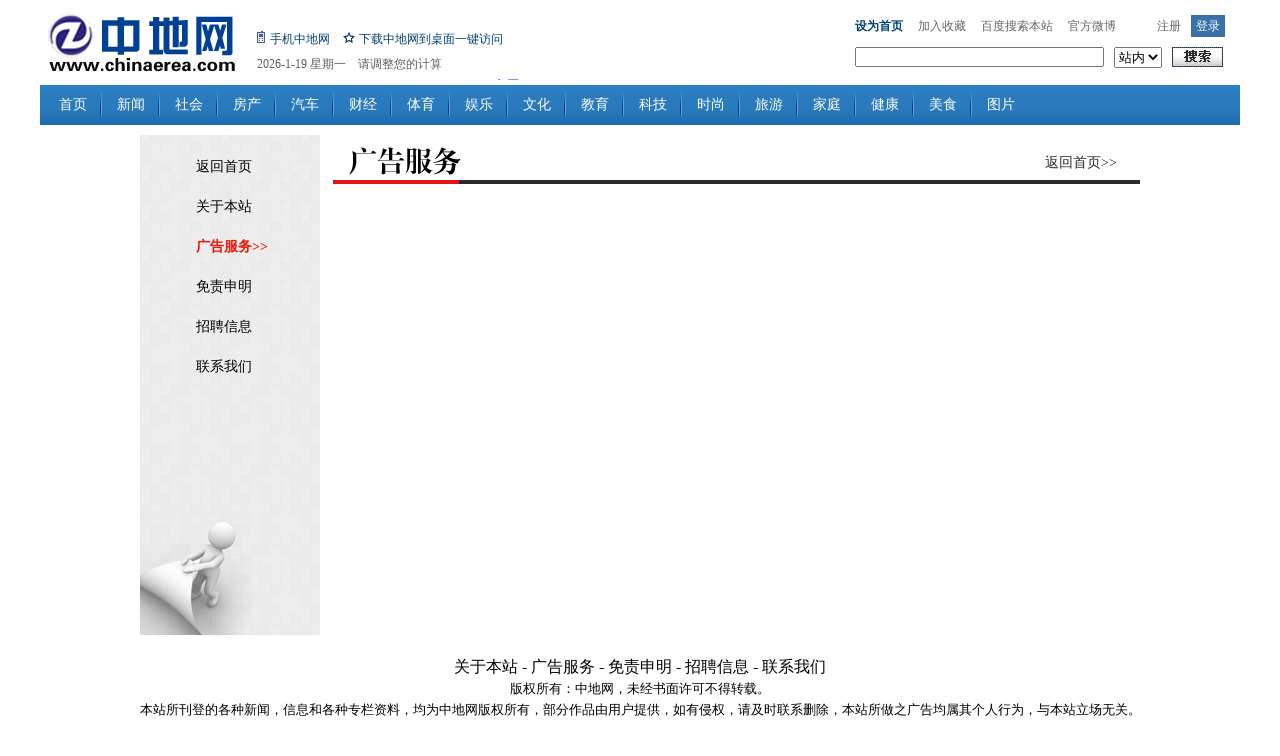

--- FILE ---
content_type: text/html
request_url: http://www.chinaerea.com/about/ads.html
body_size: 2469
content:
<!DOCTYPE html PUBLIC "-//W3C//DTD XHTML 1.0 Transitional//EN" "http://www.w3.org/TR/xhtml1/DTD/xhtml1-transitional.dtd">
<html xmlns="http://www.w3.org/1999/xhtml">
<head>
<meta http-equiv="Content-Type" content="text/html; charset=gb2312" />
<title>广告服务_中地网</title>
<meta name="keywords" content="" />
<meta name="description" content="广告服务" />
<link href="/css/top.css" rel="stylesheet" type="text/css" />
<link href="/css/about.css" rel="stylesheet" type="text/css" />
<script type="text/javascript" src="/JS/chinadate1210.js" ></script>
</head>
<body>
<div class="banner">
<div class="bannerLeft"><a href="/" target="_blank"><img src="/newimg/logo.png" width="200" height="64" /></a></div>
<div class="bannerCenter">
<div class="bannerCenterTop"><a href="/" class="bannerTag2">手机中地网</a> <a href="/Desktop.php" class="bannerTag1">下载中地网到桌面一键访问</a> </div>
<div class="bannerCenterBottom">
<div class="bannerDate">
<script language="JavaScript">RunGLNL();</script></div>
<iframe width="160" scrolling="no" height="20" frameborder="0" allowtransparency="true" src="http://i.tianqi.com/index.php?c=code&amp;id=10&amp;icon=1" style="float:right;line-height:20px;margin-top:7px"></iframe>
</div>
</div>
<div class="bannerRight">
<div class="bannerRightTop">
<div class="bannerRightTopLeft">
<a href="javascript:;" onclick="javascript:this.style.behavior='url(#default#homepage)';this.setHomePage(location.href);" class="setHome">设为首页</a><a href="javascript:window.external.AddFavorite('/','中地网')">加入收藏</a><a href="/" target="_blank">百度搜索本站</a></a><a href="http://weibo.com/chinaerea">官方微博</a></div>
<div class="bannerRightTopRight"><a href="/e/member/register/ChangeRegister.php">注册</a><a href="/e/member/login/" class="loginBtn">登录</a></div>
</div>
<div class="bannerRightBottom">
<form action="/e/search/index.php" method="post" >
<input type="hidden" name="show" value="title" />
<input type="hidden" name="tempid" value="1" />
<input type="text" class="findBox" id="keyboard" name="keyboard"/>
<select class="findSelect">
<option value="0">站内</option>
</select>
<input type="submit" value="" class="findBtn"/>
</form>
</div>
</div>
</div>

<div class="menu2">
<div class="menu2_t">
<ul>
<li><a href="/" class="" id="cid0">首页</a></li>
<li><a href="/news/" class="" id="cid1">新闻</a></li>
<li><a href="/shehui/" class="" id="cid5">社会</a></li>
<li><a href="/fangchan/" class="" id="cid15">房产</a></li>
<li><a href="/qiche/" class="" id="cid43">汽车</a></li>
<li><a href="/caijing/" class="" id="cid30">财经</a></li>
<li><a href="/tiyu/" class="" id="cid38">体育</a></li>
<li><a href="/yule/" class="" id="cid10">娱乐</a></li>
<li><a href="/wenhua/" class="" id="cid27">文化</a></li>
<li><a href="/jiaoyu/" class="" id="cid34">教育</a></li>
<li><a href="/keji/" class="" id="cid24">科技</a></li>
<li><a href="/shishang/" class="" id="cid56">时尚</a></li>
<li><a href="/lvyou/" class="" id="cid52">旅游</a></li>
<li><a href="/jiating/" class="" id="cid48">家庭</a></li>
<li><a href="/jiankang/" class="" id="cid19">健康</a></li>
<li><a href="/meishi/" class="" id="cid61">美食</a></li>
<li style="background:none;"><a href="/pic/" class="" id="cid65">图片</a></li>
</ul>
<script>
var changeclass=window.document.getElementById('cid71');
changeclass.className='cu';
</script>
</div>
</div>

<div class="main">
<div class="side-left">
<div class="sub-left">
<ul>

<li><a href="/">返回首页</a></li>
<li><a href="/about/about.html">关于本站</a></li>
<li><a href="/about/ads.html" class="current">广告服务>></a></li>
<li><a href="/about/sm.html">免责申明</a></li>
<li><a href="/about/job.html">招聘信息</a></li>
<li><a href="/about/lx.html">联系我们</a></li>




</ul>
</div>
</div>

<div class="side-right">
<div class="side-title title2"><a href="/" target="_blank">返回首页>></a> </div>
<div class="pager">
<div class="contact">
<p>&nbsp;</p>
<p>&nbsp;</p>
<p>&nbsp;</p>
<p>&nbsp;</p>
<p>&nbsp;</p>
<p>&nbsp;</p></div>
</div>
</div>
</div>

<div class="clearbox"></div>

<div class="bq" style="text-align: center"><a href="/about/about.html"><span style="color: #000000"><span style="font-size: medium">关于本站</span></span></a><span style="color: #000000"><span style="font-size: medium"> - </span></span><a href="/about/ads.html"><span style="color: #000000"><span style="font-size: medium">广告服务</span></span></a><span style="color: #000000"><span style="font-size: medium"> - </span></span><a href="/about/sm.html"><span style="color: #000000"><span style="font-size: medium">免责申明</span></span></a><span style="color: #000000"><span style="font-size: medium"> - </span></span><a href="/about/job.html"><span style="color: #000000"><span style="font-size: medium">招聘信息</span></span></a><span style="color: #000000"><span style="font-size: medium"> - </span></span><a href="/about/lx.html"><span style="color: #000000"><span style="font-size: medium">联系我们</span></span></a></div>
<p style="text-align: center"><span style="text-align: center; padding-bottom: 0px; line-height: 21px; margin: 0px; padding-left: 0px; padding-right: 0px; font-family: Verdana; font-size: 13px; text-decoration: none; padding-top: 0px"><span style="font-size: small">版权所有：</span><span style="font-size: small">中地网</span></span><span style="font-size: small"><span style="text-align: center; padding-bottom: 0px; line-height: 21px; margin: 0px; padding-left: 0px; padding-right: 0px; font-family: Verdana; text-decoration: none; padding-top: 0px">，未经书面许可不得转载。</span><br />
<span style="text-align: center; line-height: 21px; font-family: Verdana">本站所刊登的各种新闻，信息和各种专栏资料，均为中地网版权所有，部分作品由用户提供，如有侵权，请及时联系删除，本站所做之广告均属其个人行为，与本站立场无关。</span><br />
网站新闻爆料：zdw2011@foxmail.com &nbsp;网站广告投放：zdw2011@foxmail.com&nbsp; &nbsp; &nbsp;&nbsp;技术支持：中地网新闻中心<br />
<img style="width: 20px; height: 20px;" src="http://www.beian.gov.cn/img/ghs.png" alt="备案标识" /><a href="http://www.beian.gov.cn/portal/registerSystemInfo?recordcode=52050202001312&amp;token=2be051c1-22dd-44ec-9f4b-d41155f2d855" target="_blank" rel="nofollow noopener noreferrer">贵公网安备52050202001312号</a>&nbsp; &nbsp; &nbsp;<a href="http://beian.miit.gov.cn" target="_blank" rel="nofollow noopener noreferrer">黔ICP备12003314号-3</a>&nbsp;</span></p>
<p style="text-align: center"><span style="font-size: small"><br />
中地网版权所有，未经许可，禁止下载使用<br />
<br />
Copyright &copy; 2015-2025 </span><span style="font-size: small"><a href="http://www.chinaerea.com">www.chinaerea.com</a> Inc. All Rights Reserved</span></p>
<p><span style="font-size: small">&nbsp;</span></p>
<script src="/e/public/onclick/?enews=donews&classid=71&id=2"></script></body>
</html>

--- FILE ---
content_type: text/css
request_url: http://www.chinaerea.com/css/top.css
body_size: 1284
content:
/***
 * @website
 * http://www.jzread.com
 * @QQ锛�568245346
 * @author锛歫sjlsf
 * @e-mail: jsjlsf@163.com
 */
body,div,img,dl,dt,dt,ul,li,p,h1,h2,h3,h4,h5,h6,input{ margin:0; padding:0;}
ul,li{ list-style:none}
body{ font-size:12px; margin:0; padding:0;}
a{text-decoration:none; color:#16387C}
a:hover,a:active{ text-decoration: underline; color:#FF0000;}
img{border:0;}

/*澶撮儴*/
.banner { margin:0px auto; width:1200px; height:auto; overflow:hidden; line-height:18px; }
.banner { height:65px; padding:10px 0px;text-align:left; overflow:hidden; }
.banner .bannerLeft { float:left; width:200px; padding-left:2px; padding-top:2px;}
.banner .bannerCenter { float:left; width:355px; height:auto; overflow:hidden; margin-left:15px; margin-top:20px; }
.bannerCenterTop { clear:both; display:inline-block; width:100%; height:auto; }
.bannerCenterTop a { color:#004276; margin-right:10px; }
.bannerCenterTop a img { margin-right:5px; }
a.bannerTag2 { background:url(../newimg/bannerTag2.gif) 0px 0px no-repeat; padding-left:13px; padding-top:1px; }
a.bannerTag1 { background:url(../newimg/bannerTag1.gif) 0px 0px no-repeat; padding-left:16px; padding-top:1px; }
.bannerCenterBottom { clear:both; display:inline-block; width:100%; height:auto; color:#616161; padding-top:5px;}
.bannerDate { width:190px; height:20px; line-height:22px; overflow:hidden; float:left }
.banner .bannerRight { float:right; width:385px; height:auto; overflow:hidden; margin-top:5px; }
.banner .findBox { float:left; width:245px; height:16px; font-size:12px; line-height:18px; }
.banner .findSelect { float:left; height:21px; margin:0px 10px; }
.banner .findBtn { float:left; width:51px; height:20px; background-image:url(../newimg/findBtn.gif); cursor:pointer; border:0px; }
.bannerRightTop { clear:both; display:inline-block; width:100%; height:auto; }
.bannerRightTopLeft { float:left; }
.bannerRightTop a { float:left; display:block; padding:2px 5px; margin-right:5px; color:#666; }
.bannerRightTop a.setHome { font-weight:bold; color:#004276; padding-left:0px; }
.bannerRightTop a.loginBtn { color:#FFF; background-color:#3972A9; }
.bannerRightTopRight { float:right; margin-right:10px;  *margin-right:10px;
_margin-right:0px; }
.bannerRightBottom { clear:both; display:inline-block; width:100%; height:auto; margin-top:10px; }



/*鑿滃崟*/
.menu{ height:69px;background:url(../newimg/menu_bj.jpg) repeat-x;}
.menu_t{width: 1200px;height:59px;margin:0 auto;padding-top:5px;color:#FFF}

.sub_1{float:left;width:125px; height:50px;background:url(../newimg/menu_li.jpg) no-repeat right; margin-top:6px;}
.sub_1 ul {margin-left:10px;}
.sub_1 ul li{float:left; height:25px; line-height:25px; display: block; padding-left:11px; padding-right:11px; font-size:14px;  text-align:center;}
.sub_1 ul li a{color:#ffffff; text-decoration:none;}
.sub_1 ul li a:hover{color:#ffffff; text-decoration:underline;}
.sub_2{background:none;width:125px; }

.gg60{width:1200px;height:60px;margin:0 auto; margin-top:10px;}
.gg90{width:1200px;height:90px;margin:0 auto; margin-top:10px;}

/*鑿滃崟2*/
.menu2{ width:1200px; height:40px; margin:0 auto; background:url(../newimg/menu_bg.png) repeat-x;}
.menu2_t{float:left;width: 1160px;height:40px;}
.menu2_t ul {width:995px; margin-left:5px;}
.menu2_t ul li{float:left;display: block; background:url(../newimg/menu_li.png) no-repeat right center; padding-left:3px; padding-right:5px;text-align:center;}
.menu2_t ul li A {
PADDING-BOTTOM: 0px; LINE-HEIGHT: 40px; PADDING-LEFT:11px; PADDING-RIGHT: 11px; DISPLAY: block; FLOAT: left; COLOR: #fff; PADDING-TOP: 0px; font-size:14px; text-decoration:none
}
.menu2_t ul li a:hover{ color:#FFF; background:#cc0000;text-decoration:none;}
.menu2_t a.cu:link,.menu2_t a.cu:visited {color:#FFF; background:#cc0000;}



.bq{ width:1200px;margin:10px auto 0 auto;  text-align:center}
.bq a{ color:#333333;}
.bq2{ width:1200px; margin:10px auto 0 auto;  text-align:center}
.bq2 a{padding:5px;}


.main_content{width:1020px;height:auto;background:#fff;margin:0 auto;overflow:hidden;}

--- FILE ---
content_type: text/css
request_url: http://www.chinaerea.com/css/about.css
body_size: 450
content:
.clearbox{clear:both;}
.main{ width:1000px; margin:0 auto; margin-top:10px;}
.side-left{width:180px; float:left;}
.sub-left{width:180px;height:500px;background:url(../newimg/side-leftbg.gif) no-repeat;padding-top:12px;}
.sub-left li{float:left;width:124px;height:40px;line-height:40px;padding-left:56px;}
.sub-left li a{font-size:14px;color:#000;}
.sub-left li a:hover{color:#e9180a;}
.sub-left li a.current{font-weight:bold;color:#e9180a;}


.side-right{width:807px; margin-left:12px; display:inline; float:right;}
.side-title{width:784px;height:43px;line-height:43px;background:url(../newimg/column-bg.gif) no-repeat;padding-right:23px;margin-top:6px;}
.title1{ background-position:0px 0px;}
.title2{ background-position:0px -43px;}
.title3{ background-position:0px -86px;}
.title4{ background-position:0px -129px;}
.title5{ background-position:0px -172px;}

.side-title a{float:right;color:#2b2b2b;font-size:14px;}
.pager{padding-top:17px;}
.pager p,.contact p{font-size:14px;line-height:30px;color:#404040;text-indent:2em; padding-left:3px;}
.contact{padding-left:27px;padding-top:21px;width:780px;}
.contact p{text-indent:2em; padding-bottom:10px;}

--- FILE ---
content_type: application/javascript
request_url: http://www.chinaerea.com/JS/chinadate1210.js
body_size: 2017
content:
function RunGLNL(){
	var today=new Date();
	var D=new Date();   
	var yy=D.getFullYear();   
	var mm=D.getMonth()+1;   
	var dd=D.getDate();   
	var ww=D.getDay();   
	
	var d=new Array("星期日","星期一","星期二","星期三","星期四","星期五","星期六");
	var DDDD= d[today.getDay()];
	DDDD =  yy+"-"+mm+"-"+dd+" "+DDDD+ (CnDateofDateStr(today)); //显示农历
	//DDDD = DDDD+SolarTerm(today); //显示二十四节气
	document.write(DDDD);
}
function DaysNumberofDate(DateGL){
	return parseInt((Date.parse(DateGL)-Date.parse(DateGL.getFullYear()+"/1/1"))/86400000)+1;
}
function CnDateofDate(DateGL){
	var CnData=new Array(
	0x16,0x2a,0xda,0x00,0x83,0x49,0xb6,0x05,0x0e,0x64,0xbb,0x00,0x19,0xb2,0x5b,0x00,
	0x87,0x6a,0x57,0x04,0x12,0x75,0x2b,0x00,0x1d,0xb6,0x95,0x00,0x8a,0xad,0x55,0x02,
	0x15,0x55,0xaa,0x00,0x82,0x55,0x6c,0x07,0x0d,0xc9,0x76,0x00,0x17,0x64,0xb7,0x00,
	0x86,0xe4,0xae,0x05,0x11,0xea,0x56,0x00,0x1b,0x6d,0x2a,0x00,0x88,0x5a,0xaa,0x04,
	0x14,0xad,0x55,0x00,0x81,0xaa,0xd5,0x09,0x0b,0x52,0xea,0x00,0x16,0xa9,0x6d,0x00,
	0x84,0xa9,0x5d,0x06,0x0f,0xd4,0xae,0x00,0x1a,0xea,0x4d,0x00,0x87,0xba,0x55,0x04
);
var CnMonth=new Array();
var CnMonthDays=new Array();
var CnBeginDay;
var LeapMonth;
var Bytes=new Array();
var I;
var CnMonthData;
var DaysCount;
var CnDaysCount;
var ResultMonth;
var ResultDay;
var yyyy=DateGL.getFullYear();
var mm=DateGL.getMonth()+1;
var dd=DateGL.getDate();
if(yyyy<100) yyyy+=1900;
  if ((yyyy < 1997) || (yyyy > 2020)){
    return 0;
    }
  Bytes[0] = CnData[(yyyy - 1997) * 4];
  Bytes[1] = CnData[(yyyy - 1997) * 4 + 1];
  Bytes[2] = CnData[(yyyy - 1997) * 4 + 2];
  Bytes[3] = CnData[(yyyy - 1997) * 4 + 3];
  if ((Bytes[0] & 0x80) != 0) {CnMonth[0] = 12;}
  else {CnMonth[0] = 11;}
  CnBeginDay = (Bytes[0] & 0x7f);
  CnMonthData = Bytes[1];
  CnMonthData = CnMonthData << 8;
  CnMonthData = CnMonthData | Bytes[2];
  LeapMonth = Bytes[3];
for (I=15;I>=0;I--){
    CnMonthDays[15 - I] = 29;
    if (((1 << I) & CnMonthData) != 0 ){
      CnMonthDays[15 - I]++;}
    if (CnMonth[15 - I] == LeapMonth ){
      CnMonth[15 - I + 1] = - LeapMonth;}
    else{
      if (CnMonth[15 - I] < 0 ){CnMonth[15 - I + 1] = - CnMonth[15 - I] + 1;}
      else {CnMonth[15 - I + 1] = CnMonth[15 - I] + 1;}
      if (CnMonth[15 - I + 1] > 12 ){ CnMonth[15 - I + 1] = 1;}
    }
  }
  DaysCount = DaysNumberofDate(DateGL) - 1;
  if (DaysCount <= (CnMonthDays[0] - CnBeginDay)){
    if ((yyyy > 1901)  &&  (CnDateofDate(new Date((yyyy - 1)+"/12/31")) < 0)){
      ResultMonth = - CnMonth[0];}
    else {ResultMonth = CnMonth[0];}
    ResultDay = CnBeginDay + DaysCount;
  }
  else{
    CnDaysCount = CnMonthDays[0] - CnBeginDay;
    I = 1;
    while ((CnDaysCount < DaysCount)  &&  (CnDaysCount + CnMonthDays[I] < DaysCount)){
      CnDaysCount+= CnMonthDays[I];
      I++;
    }
    ResultMonth = CnMonth[I];
    ResultDay = DaysCount - CnDaysCount;
  }
  if (ResultMonth > 0){
    return ResultMonth * 100 + ResultDay;}
  else{return ResultMonth * 100 - ResultDay;}
}

function CnMonthofDate(DateGL){
	var  CnMonthStr=new Array("零","正","二","三","四","五","六","七","八","九","十","冬","腊");
	var  Month;
	  Month = parseInt(CnDateofDate(DateGL)/100);
	  if (Month < 0){return "闰" + CnMonthStr[-Month] + "月";}
	  else{return CnMonthStr[Month] + "月";}
}
function CnDayofDate(DateGL){
	var CnDayStr=new Array("零",
		"初一", "初二", "初三", "初四", "初五",
		"初六", "初七", "初八", "初九", "初十",
		"十一", "十二", "十三", "十四", "十五",
		"十六", "十七", "十八", "十九", "二十",
		"廿一", "廿二", "廿三", "廿四", "廿五",
		"廿六", "廿七", "廿八", "廿九", "三十");
	var Day;
	  Day = (Math.abs(CnDateofDate(DateGL)))%100;
	  return CnDayStr[Day];
}
function DaysNumberofMonth(DateGL){
	var MM1=DateGL.getFullYear();
		MM1<100 ? MM1+=1900:MM1;
	var MM2=MM1;
		MM1+="/"+(DateGL.getMonth()+1);
		MM2+="/"+(DateGL.getMonth()+2);
		MM1+="/1";
		MM2+="/1";
	return parseInt((Date.parse(MM2)-Date.parse(MM1))/86400000);
}

function CnDateofDateStr(DateGL){
  if(CnMonthofDate(DateGL)=="零月") return "　请调整您的计算机日期!";
  else return " " +"农历" + CnMonthofDate(DateGL) + CnDayofDate(DateGL);
}
function SolarTerm(DateGL){
  var SolarTermStr=new Array(
        "小寒","大寒","立春","雨水","惊蛰","春分",
        "清明","谷雨","立夏","小满","芒种","夏至",
        "小暑","大暑","立秋","处暑","白露","秋分",
        "寒露","霜降","立冬","小雪","大雪","冬至");
  var DifferenceInMonth=new Array(
        1272060,1275495,1281180,1289445,1299225,1310355,
        1321560,1333035,1342770,1350855,1356420,1359045,
        1358580,1355055,1348695,1340040,1329630,1318455,
        1306935,1297380,1286865,1277730,1274550,1271556);
  var DifferenceInYear=31556926;
  var BeginTime=new Date(1901/1/1);
  BeginTime.setTime(947120460000);
     for(;DateGL.getFullYear()<BeginTime.getFullYear();){
        BeginTime.setTime(BeginTime.getTime()-DifferenceInYear*1000);
     }
     for(;DateGL.getFullYear()>BeginTime.getFullYear();){
        BeginTime.setTime(BeginTime.getTime()+DifferenceInYear*1000);
     }
     for(var M=0;DateGL.getMonth()>BeginTime.getMonth();M++){
        BeginTime.setTime(BeginTime.getTime()+DifferenceInMonth[M]*1000);
     }
     if(DateGL.getDate()>BeginTime.getDate()){
        BeginTime.setTime(BeginTime.getTime()+DifferenceInMonth[M]*1000);
        M++;
     }
     if(DateGL.getDate()>BeginTime.getDate()){
        BeginTime.setTime(BeginTime.getTime()+DifferenceInMonth[M]*1000);
        M==23?M=0:M++;
     }
  var JQ="";
  if(DateGL.getDate()==BeginTime.getDate()){
    JQ+="    今日 "+SolarTermStr[M];
  }
  else if(DateGL.getDate()==BeginTime.getDate()-1){
    JQ+="　 明日 "+SolarTermStr[M];
  }
  else if(DateGL.getDate()==BeginTime.getDate()-2){
    JQ+="　 后日 "+SolarTermStr[M];
  }
  else{
   JQ="";
   if(DateGL.getMonth()==BeginTime.getMonth()){
      JQ+=" 本月";
   }
   else{
     JQ+=" 下月";
   }
   JQ+=BeginTime.getDate()+"日"+SolarTermStr[M];
  }
return JQ;
}
